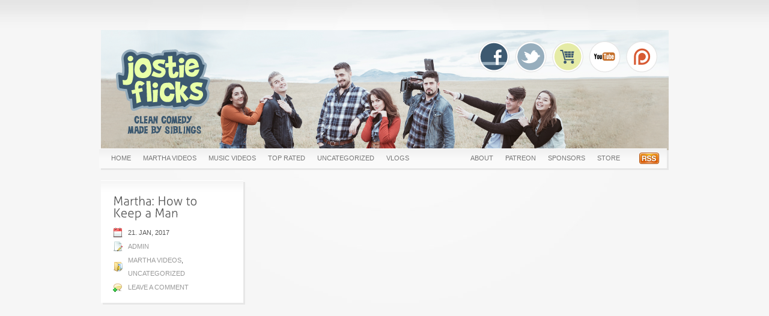

--- FILE ---
content_type: text/html; charset=UTF-8
request_url: http://jostieflicks.com/2017/01/martha-how-to-keep-a-man/
body_size: 4367
content:
<!DOCTYPE html PUBLIC "-//W3C//DTD XHTML 1.0 Transitional//EN" "http://www.w3.org/TR/xhtml1/DTD/xhtml1-transitional.dtd">
<html xmlns="http://www.w3.org/1999/xhtml">
<head profile="http://gmpg.org/xfn/11">

<title>
  Martha: How to Keep a Man&nbsp;|&nbsp;JostieFlicks</title>
    
<meta http-equiv="Content-Type" content="text/html; charset=UTF-8" />
<link rel="stylesheet" type="text/css" href="http://jostieflicks.com/wp-content/themes/object/style.css" media="screen" />
<link rel="alternate" type="application/rss+xml" title="RSS 2.0" href="http://jostieflicks.com/feed/" />
<link rel="pingback" href="http://jostieflicks.com/xmlrpc.php" />
   
<!--[if IE 6]>
<script type="text/javascript" src="http://jostieflicks.com/wp-content/themes/object/includes/js/pngfix.js"></script>
<script type="text/javascript" src="http://jostieflicks.com/wp-content/themes/object/includes/js/menu.js"></script>
<link rel="stylesheet" type="text/css" href="http://jostieflicks.com/wp-content/themes/object/ie6.css" media="screen" />
<![endif]-->
 
<link rel='dns-prefetch' href='//s.w.org' />
<link rel="alternate" type="application/rss+xml" title="JostieFlicks &raquo; Martha: How to Keep a Man Comments Feed" href="http://jostieflicks.com/2017/01/martha-how-to-keep-a-man/feed/" />
		<script type="text/javascript">
			window._wpemojiSettings = {"baseUrl":"https:\/\/s.w.org\/images\/core\/emoji\/12.0.0-1\/72x72\/","ext":".png","svgUrl":"https:\/\/s.w.org\/images\/core\/emoji\/12.0.0-1\/svg\/","svgExt":".svg","source":{"concatemoji":"http:\/\/jostieflicks.com\/wp-includes\/js\/wp-emoji-release.min.js?ver=5.3.20"}};
			!function(e,a,t){var n,r,o,i=a.createElement("canvas"),p=i.getContext&&i.getContext("2d");function s(e,t){var a=String.fromCharCode;p.clearRect(0,0,i.width,i.height),p.fillText(a.apply(this,e),0,0);e=i.toDataURL();return p.clearRect(0,0,i.width,i.height),p.fillText(a.apply(this,t),0,0),e===i.toDataURL()}function c(e){var t=a.createElement("script");t.src=e,t.defer=t.type="text/javascript",a.getElementsByTagName("head")[0].appendChild(t)}for(o=Array("flag","emoji"),t.supports={everything:!0,everythingExceptFlag:!0},r=0;r<o.length;r++)t.supports[o[r]]=function(e){if(!p||!p.fillText)return!1;switch(p.textBaseline="top",p.font="600 32px Arial",e){case"flag":return s([127987,65039,8205,9895,65039],[127987,65039,8203,9895,65039])?!1:!s([55356,56826,55356,56819],[55356,56826,8203,55356,56819])&&!s([55356,57332,56128,56423,56128,56418,56128,56421,56128,56430,56128,56423,56128,56447],[55356,57332,8203,56128,56423,8203,56128,56418,8203,56128,56421,8203,56128,56430,8203,56128,56423,8203,56128,56447]);case"emoji":return!s([55357,56424,55356,57342,8205,55358,56605,8205,55357,56424,55356,57340],[55357,56424,55356,57342,8203,55358,56605,8203,55357,56424,55356,57340])}return!1}(o[r]),t.supports.everything=t.supports.everything&&t.supports[o[r]],"flag"!==o[r]&&(t.supports.everythingExceptFlag=t.supports.everythingExceptFlag&&t.supports[o[r]]);t.supports.everythingExceptFlag=t.supports.everythingExceptFlag&&!t.supports.flag,t.DOMReady=!1,t.readyCallback=function(){t.DOMReady=!0},t.supports.everything||(n=function(){t.readyCallback()},a.addEventListener?(a.addEventListener("DOMContentLoaded",n,!1),e.addEventListener("load",n,!1)):(e.attachEvent("onload",n),a.attachEvent("onreadystatechange",function(){"complete"===a.readyState&&t.readyCallback()})),(n=t.source||{}).concatemoji?c(n.concatemoji):n.wpemoji&&n.twemoji&&(c(n.twemoji),c(n.wpemoji)))}(window,document,window._wpemojiSettings);
		</script>
		<style type="text/css">
img.wp-smiley,
img.emoji {
	display: inline !important;
	border: none !important;
	box-shadow: none !important;
	height: 1em !important;
	width: 1em !important;
	margin: 0 .07em !important;
	vertical-align: -0.1em !important;
	background: none !important;
	padding: 0 !important;
}
</style>
	<link rel='stylesheet' id='wp-block-library-css'  href='http://jostieflicks.com/wp-includes/css/dist/block-library/style.min.css?ver=5.3.20' type='text/css' media='all' />
<link rel='stylesheet' id='columns-css'  href='http://jostieflicks.com/wp-content/plugins/columns/columns.css?ver=5.3.20' type='text/css' media='all' />
<link rel='stylesheet' id='dry_awp_theme_style-css'  href='http://jostieflicks.com/wp-content/plugins/advanced-wp-columns/assets/css/awp-columns.css?ver=5.3.20' type='text/css' media='all' />
<style id='dry_awp_theme_style-inline-css' type='text/css'>
@media screen and (max-width: 1024px) {	.csColumn {		clear: both !important;		float: none !important;		text-align: center !important;		margin-left:  10% !important;		margin-right: 10% !important;		width: 80% !important;	}	.csColumnGap {		display: none !important;	}}
</style>
<script type='text/javascript' src='http://jostieflicks.com/wp-includes/js/jquery/jquery.js?ver=1.12.4-wp'></script>
<script type='text/javascript' src='http://jostieflicks.com/wp-includes/js/jquery/jquery-migrate.min.js?ver=1.4.1'></script>
<script type='text/javascript' src='http://jostieflicks.com/wp-content/themes/object/includes/js/superfish.js?ver=5.3.20'></script>
<script type='text/javascript' src='http://jostieflicks.com/wp-content/themes/object/includes/js/scripts.js?ver=5.3.20'></script>
<script type='text/javascript' src='http://jostieflicks.com/wp-content/themes/object/includes/js/jquery.easing.min.js?ver=5.3.20'></script>
<script type='text/javascript' src='http://jostieflicks.com/wp-content/themes/object/includes/js/loopedSlider.js?ver=5.3.20'></script>
<script type='text/javascript' src='http://jostieflicks.com/wp-content/themes/object/includes/js/cufon-yui.js?ver=5.3.20'></script>
<script type='text/javascript' src='http://jostieflicks.com/wp-content/themes/object/includes/js/Aller_Light_400.font.js?ver=5.3.20'></script>
<link rel='https://api.w.org/' href='http://jostieflicks.com/wp-json/' />
<link rel="EditURI" type="application/rsd+xml" title="RSD" href="http://jostieflicks.com/xmlrpc.php?rsd" />
<link rel="wlwmanifest" type="application/wlwmanifest+xml" href="http://jostieflicks.com/wp-includes/wlwmanifest.xml" /> 
<link rel='prev' title='Gift Exchange' href='http://jostieflicks.com/2016/12/gift-exchange/' />
<link rel='next' title='9c35966d09e818fcc605e53e5b8e5fe9' href='http://jostieflicks.com/2023/06/9c35966d09e818fcc605e53e5b8e5fe9/' />
<meta name="generator" content="WordPress 5.3.20" />
<link rel="canonical" href="http://jostieflicks.com/2017/01/martha-how-to-keep-a-man/" />
<link rel='shortlink' href='http://jostieflicks.com/?p=951' />
<link rel="alternate" type="application/json+oembed" href="http://jostieflicks.com/wp-json/oembed/1.0/embed?url=http%3A%2F%2Fjostieflicks.com%2F2017%2F01%2Fmartha-how-to-keep-a-man%2F" />
<link rel="alternate" type="text/xml+oembed" href="http://jostieflicks.com/wp-json/oembed/1.0/embed?url=http%3A%2F%2Fjostieflicks.com%2F2017%2F01%2Fmartha-how-to-keep-a-man%2F&#038;format=xml" />
<meta name="generator" content="Object 1.1" />
<meta name="generator" content="Woo Framework Version 2.1" />
<link href="http://jostieflicks.com/wp-content/themes/object/styles/white.css" rel="stylesheet" type="text/css" />
<link href="http://jostieflicks.com/wp-content/themes/object/custom.css" rel="stylesheet" type="text/css" />
<link rel="shortcut icon" href="http://www.jostieflicks.com/wp-content/uploads/2010/03/favicon.png"/>

<script type="text/javascript">

	// Cufon font replacement
	Cufon.replace('#single-post h2');
	Cufon.replace('#full-post h2');
	Cufon.replace('.archive h2');	
	Cufon.replace('#photo-meta h2');
	Cufon.replace('#single h3');	
	// Cufon.replace('h3'); 		// Removed because of IE7

	// loopedSlider for image gallery
	jQuery(window).load(function(){
		jQuery("#loopedSlider").loopedSlider({
				autoStart: 0, 
			slidespeed: 600, 
			containerClick: false,
			autoHeight: true
		});
	});

</script>

</head>

<body>
<div id="wrap">

<div id="top" class="content">
    
    <div id="header">
        <!-- Logo -->       
        <div style="text-align:center; width:945px; margin-left:auto; margin-right:auto;">
<img id="Image-Maps_8201109071651451" src="http://www.jostieflicks.com/wp-content/uploads/2016/10/2016webbanner-4.png" usemap="#Image-Maps_8201109071651451" border="0" width="945" height="200" alt="" />
<map id="_Image-Maps_8201109071651451" name="Image-Maps_8201109071651451">
<area shape="rect" coords="627,35,677,85" href="http://www.facebook.com/jostieflicks" alt="facebook" title="facebook"    />
<area shape="rect" coords="689,36,739,86" href="http://twitter.com/#!/jostieflicks" alt="twitter" title="twitter"    />
<area shape="rect" coords="750,34,800,84" href="http://www.jostieflicks.com/store/" alt="store" title="store"    />
<area shape="rect" coords="874,35,924,85" href="http://www.patreon.com/jostieflicks" alt="Patreon Page" title="Patreon Page"    />
<area shape="rect" coords="695,103,927,143" href="http://www.youtube.com/subscription_center?add_user=jostieflicks&annotation_id=annotation_977892&feature=iv" alt="subscribe" title="subscribe"    />
<area shape="rect" coords="812,34,860,85" href="http://www.youtube.com/jostieflicks" alt="youtube" title="youtube"    />
<area shape="rect" coords="353,26,591,160" href="http://www.jostieflicks.com/" alt="home" title="home"    />
</map>
</div>
        <!-- Top Ad / Slogan / Search -->
                        <div class="fix"></div>
    </div>
    <!-- Menu Starts -->
    <div id="bg-top-nav">
    <div id="top-nav" class="wrap">

        <!-- Category Menu -->       
        <ul class="nav fl">
                        <li class="page_item current_page_item"><a href="http://jostieflicks.com">Home</a></li>
			            	<li class="cat-item cat-item-8"><a href="http://jostieflicks.com/category/martha-videos/">Martha Videos</a>
</li>
	<li class="cat-item cat-item-6"><a href="http://jostieflicks.com/category/music-videos/">MUSIC VIDEOS</a>
</li>
	<li class="cat-item cat-item-5"><a href="http://jostieflicks.com/category/top-rated/" title="Fan favorites, most popular.">Top Rated</a>
</li>
	<li class="cat-item cat-item-1"><a href="http://jostieflicks.com/category/uncategorized/">uncategorized</a>
</li>
	<li class="cat-item cat-item-4"><a href="http://jostieflicks.com/category/vlogs/" title="Updates, news, random.">Vlogs</a>
</li>
                
        </ul>

        <!-- RSS -->       
        <ul class="rss fr">
            <li><a href="http://jostieflicks.com/feed/"><img src="http://jostieflicks.com/wp-content/themes/object/images/ico-rss.png" alt="RSS" /></a></li>
        </ul>

        <!-- Page Menu -->       
        <ul class="nav fr">
            <li class="page_item page-item-2"><a href="http://jostieflicks.com/about/">About</a></li>
<li class="page_item page-item-940"><a href="http://jostieflicks.com/patreon/" target="_blank">Patreon</a></li>
<li class="page_item page-item-726"><a href="http://jostieflicks.com/sponsors/">Sponsors</a></li>
<li class="page_item page-item-332"><a href="http://jostieflicks.com/store/">Store</a></li>
        </ul>            

    </div>
    </div>
    <!-- Menu Ends -->
    
</div>
       
	     
    <!-- Content Starts -->
    <div id="single" class="content wrap">
            
		                                                                    
            <div id="sidebar-photo" class="fl">        
                <div class="box-bg">        
                    <div id="photo-meta" class="box">
                        <h2>Martha: How to Keep a Man</h2>
                        <p class="date">21. Jan, 2017</p>
                        <p class="author"><a href="http://jostieflicks.com/author/admin/" title="Posts by admin" rel="author">admin</a></p>
                        <p class="category"><a href="http://jostieflicks.com/category/martha-videos/" rel="category tag">Martha Videos</a>, <a href="http://jostieflicks.com/category/uncategorized/" rel="category tag">uncategorized</a></p>
                        <p class="comment"><a href="http://jostieflicks.com/2017/01/martha-how-to-keep-a-man//#respond">Leave a comment</a></p>
                        						                    </div>
                </div>
    
                <!-- Widgetized Sidebar -->	
                	
            </div>
            	                           
			<div id="single-photo" class="fr">

								<div id="loopedSlider">
                	<div class="video"><iframe width="680" height="400" src="https://www.youtube.com/embed/yfPzo_EyKoE" frameborder="0" allowfullscreen></iframe></div>                </div>		
                                                            
				                <!-- Post Starts -->
                <div class="box-bg">
                <div class="single-photo post box">
    
                    <div class="entry">
                        <p>Help enable us to make more flicks by supporting us on Patreon:<br />
<span style="color: #3366ff;"><a style="color: #3366ff;" href="https://www.patreon.com/jostieflicks">https://www.patreon.com/jostieflicks</a></span></p>
                    </div>
    
                    <div class="fix"></div>
                </div>
                </div>
                <!-- Post Ends -->
				    
                <div class="box-bg">
                <div id="comments" class="photo box">
                    
<!-- You can start editing here. -->

<div id="comments_wrap">


	<h3>One Response to &#8220;Martha: How to Keep a Man&#8221;</h3>

	<ol class="commentlist">
	                 
   <li class="comment even thread-even depth-1">
      <a name="comment-5078"></a>
      <div class="box-bg">
      <div class="box">
      <div class="comment-head cl">
      
                <div class="avatar"><img alt='' src='http://2.gravatar.com/avatar/e3c4e5cfd6cdae274a2d0a3123fba42b?s=28&#038;d=mm&#038;r=g' srcset='http://2.gravatar.com/avatar/e3c4e5cfd6cdae274a2d0a3123fba42b?s=56&#038;d=mm&#038;r=g 2x' class='avatar avatar-28 photo' height='28' width='28' /></div>
                    <div class="user-meta">
                  <strong class="name">

--- FILE ---
content_type: text/css
request_url: http://jostieflicks.com/wp-content/themes/object/styles/white.css
body_size: 454
content:
body {background: #f6f6f6 url(white/bg.jpg) repeat-x; }
a, .nav a:hover, #photo-meta a:hover, .photo-thumb h2 a:hover, #sidebar a:hover, #footer ul.footer-nav a:hover, .more_entries a:hover,.more_entries .wp-pagenavi .current, .more_entries .wp-pagenavi .on,.more_entries .wp-pagenavi a:hover {color: #585858;}
#comments #respond #form-right #submit, #searchform .submit { background:#585858; border-color:#3f3f3f; }
a:hover {color:#3f3f3f;}
#wrap {background:url(white/bg-gradient.jpg) no-repeat top center;}
#footer-out{background:#fafafa url(white/bg-footer-out.png) repeat-x;}
#comments.box, #sidebar.box { background:#fafafa; }
#header #tagline, #header #twitter_update_list {background:#c9c9c9 }

.box-bg, #bg-top-nav, .bg-photo-thumb, .bg-photo, .more_entries .bg{ background:#e7e7e7; }
.nav li ul, #footer-widgets .block ul, #footer-widgets .block .textwidget , #footer-widgets .block .wrap,#footer-widgets .block #calendar_wrap, .more_entries a,.more_entries .wp-pagenavi a,.more_entries .wp-pagenavi a:link,.more_entries .wp-pagenavi a:visited, .more_entries .wp-pagenavi .current, .more_entries .wp-pagenavi .on,.more_entries .wp-pagenavi span.pages {border-color: #e7e7e7;}


--- FILE ---
content_type: text/css
request_url: http://jostieflicks.com/wp-content/themes/object/reset.css
body_size: 529
content:
/* Reset / Default styles */

/* General */
body, img, p, h1, h2, h3, h4, h5, ul, ol, li, form, blockquote { margin: 0;	padding: 0;}
p {line-height: 20px;padding: 10px 0;}
h1, h2, h3, h4, h5 {padding: 10px 0;font-family: Georgia;}
ul, ol {list-style: none;padding: 10px 0;}
small {	font-size: 11px;}
code {background: #FFFFC1;}
a img {border: none;}
blockquote p {padding: 5px 0;}

/* Align */
.aligncenter {margin: 5px auto 20px auto;display: block;}
.alignleft {margin: 5px 20px 8px 0;float: left;}
.alignright {margin: 5px 0px 8px 20px;float: right;}
.col-left {float: left;}
.col-right {float: right;}

/* Misc */
.wrap:after{content: "."; display: block;height: 0;clear: both; visibility: hidden;}
.fix{clear: both;height: 1px;margin: -1px 0 0;overflow: hidden}
.fl{float: left}
.fr{float: right}
.ac{text-align: center}
.ar{text-align: right}
img.centered{display: block;margin-left: auto;margin-right: auto;}
.wp-caption {background-color:#EEEEEE;border:1px solid #DDDDDD;padding:4px 0 5px;text-align:center;}
.wp-caption-text {padding:3px 0 0;font-size:11px;}

